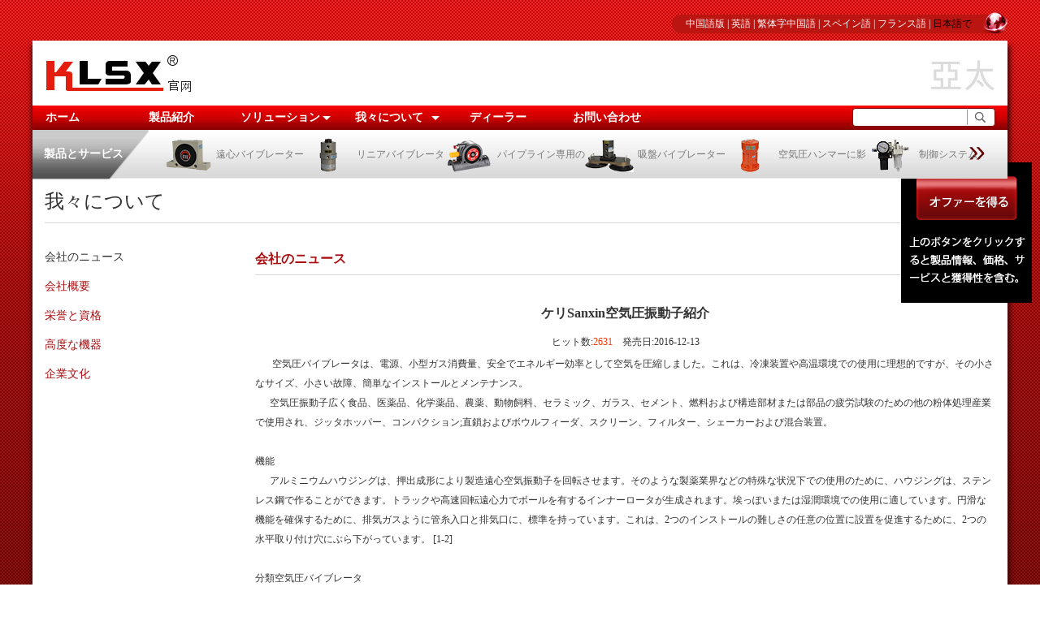

--- FILE ---
content_type: text/html; charset=UTF-8
request_url: http://www.nbsxzk.com/jp/aboutd.php?gid=&nid=112
body_size: 6020
content:
 






 




<!DOCTYPE html PUBLIC "-//W3C//DTD XHTML 1.0 Transitional//EN" "http://www.w3.org/TR/xhtml1/DTD/xhtml1-transitional.dtd">
<html xmlns="http://www.w3.org/1999/xhtml">
<head>
<meta http-equiv="Content-Type" content="text/html; charset=utf-8" />
<meta http-equiv="X-UA-Compatible" content="IE=edge,chrome=1">
<title>寧波市科及川科学技術有限会社</title>
<meta name="keywords" content="" />
<meta name="description" content="" />
<link rel="stylesheet" type="text/css" href="css/css.css" />
<script type="text/javascript" src="js/jquery-1.9.1.js"></script>
<script type="text/javascript" src="js/jquery.SuperSlide.2.1.1.js"></script>
<script type="text/javascript" src="js/common.js"></script>
<!--[if IE 6]>
<script type="text/javascript" src="js/DD_belatedPNG.js"></script>
<script type="text/javascript">
	DD_belatedPNG.fix('*');
</script>
<![endif]-->
</head>

<body>
<div id="wrap">
<div class="wrap">
<!--header-->
<script language='javascript' src='js/zh.js'></script>
<script type="text/javascript" src="js/load.js"></script>
<div id="top" class="w1200 cf">
	<img src="images/header_lan.png" class="fr" />
    <div class="lan fr">
    	<a href="../cn/index.php">中国語版</a> | 
        <a href="../en/index.php">英語</a> | 
        <a href="../cn/index.php">繁体字中国語</a> | 
        <a href="../es/index.php">スペイン語</a> | 
        <a href="../fr/index.php">フランス語</a> | 
        <a class="lan_cur"  href="../jp/index.php">日本語で</a>
    </div>
</div>
<div class="bac w1200 ov">
<div id="header" class="cf">
    <a href="index.php" class="fl logo"><img src="images/logo.png" /></a>
    <img src="images/header_font.jpg" class="fr" />
</div>

<!--nav-->
<div id="nav" class="cf ">
    <div class="fl">
        <ul class="cf">
            <li class="fl"><a href="index.php">ホーム</a></li>
            <li class="fl"><a href="pro.php">製品紹介</a></li>
            <li class="fl nav_icon">
            	<a href="solution_tec.php">ソリューション</a>
                <dl>
                	<dd><a href="solution_tec.php">テクニカル サポート</a></dd>
                	<dd><a href="solution.php">製品アプリケーション</a></dd>
                	<dd><a href="solution_yan.php">研究開発センター</a></dd>
                	<dd><a href="solution_after.php">アフター サービス</a></dd>
                	<dd><a href="solution_video.php">ビデオ センター</a></dd>
                </dl>
            </li>
            <li class="fl nav_icon">
            	<a href="about_us.php">我々について</a>
            	<dl>
                	<dd><a href="about.php">会社のニュース</a></dd>
                	<dd><a href="about_us.php">会社概要</a></dd>
                	<dd><a href="about_g.php">栄誉と資格</a></dd>
                	<dd><a href="about_e.php">高度な機器</a></dd>
                	<dd><a href="about_cur.php">企業文化</a></dd>
                </dl>
            </li>
            <!--<li class="fl find_li">
            	<a href="dljs.php"><img src="images/nav_find.png" />剤製品一覧</a>
            	<dl>
                <dd><a href="dljs.php">エージェント紹介</a></dd>
            	<dd><a href="dljs1.php">遠心ロータリーシェーカー</a></dd>
                <dd><a href="dljs2.php">リニアバイブレーター</a></dd>	
                </dl>
            </li>-->
            <li class="fl"><a href="dis.php">ディーラー</a></li>
            <li class="fl"><a href="contact.php">お問い合わせ</a></li>
        </ul>
    </div>
    <div class="fr form">
        <form method="post" action="products.php" class="cf">
            <input type="text" value="" onclick="javascript:if(this.value==''){this.value=''};" class="text fl" name="keyword" />
            <input type="submit" value="" class="submit fr" name="submit" />
        </form>
    </div>
</div>

<div id="type" class="cf">
	<h1 class="fl"><a href="pro.php">製品とサービス</a></h1>
    <ul class="fl">
    		 
		<li class="fl">
        	<a href="product.php?tid=366" title="遠心バイブレーター">
            	<img src="../upload/2021102714380245.png" width="60" height="42" />遠心バイブレーター            </a>
        </li>             
          	   
		<li class="fl">
        	<a href="product.php?tid=371" title="リニアバイブレーター">
            	<img src="../upload/2016113015513675.png" width="60" height="42" />リニアバイブレーター            </a>
        </li>             
          	   
		<li class="fl">
        	<a href="product.php?tid=378" title="パイプライン専用のバイブレーター">
            	<img src="../upload/2016121916454358.png" width="60" height="42" />パイプライン専用のバイブレーター            </a>
        </li>             
          	   
		<li class="fl">
        	<a href="product.php?tid=383" title="吸盤バイブレーター">
            	<img src="../upload/2016113015541933.png" width="60" height="42" />吸盤バイブレーター            </a>
        </li>             
          	   
		<li class="fl">
        	<a href="product.php?tid=389" title="空気圧ハンマーに影響を与えます">
            	<img src="../upload/2016113015544188.png" width="60" height="42" />空気圧ハンマーに影響を与えます            </a>
        </li>             
          	   
		<li class="fl">
        	<a href="product.php?tid=392" title="制御システム">
            	<img src="../upload/2016113015545532.png" width="60" height="42" />制御システム            </a>
        </li>             
          	      	   	
    </ul>
</div>
<!--main-->
<div class="content cf">
	<h1 class="left_title">我々について</h1>
	<div class="fl" id="left">
    	
        <ul class="left_ul">
        	<li class="producttype1sel"><a href="about.php">会社のニュース</a></li>
            <li class="producttype1"><a href="about_us.php">会社概要</a></li>
            <li class="producttype1"><a href="about_g.php">栄誉と資格</a></li>
            <li class="producttype1"><a href="about_e.php">高度な機器</a></li>
            <li class="producttype1"><a href="about_cur.php">企業文化</a></li>
        </ul>
    
    </div>
	<div class="fr" id="right">
    	<h1 class="right_title cf ov">会社のニュース</h1>
                                  <div class="">
                            <h1 class="newstitle">
                              ケリSanxin空気圧振動子紹介                            </h1>
                            <div class="news_message">
                            	ヒット数:<font style="color:#f30;">2631</font>&nbsp;&nbsp;&nbsp;&nbsp;発売日:2016-12-13                            </div>
                            <div>
                              <p>&nbsp;&nbsp;&nbsp;&nbsp;&nbsp;&nbsp; <span id="result_box" class=""><span title="气动振动器以压缩空气作为动力源，耗气量小，既安全又节能。">空気圧バイブレータは、電源、小型ガス消費量、安全でエネルギー効率として空気を圧縮しました。</span><span title="是在冷冻或高温环境中使用的理想装置，而且其体积小、故障少，安装及维护简易。 &nbsp;&nbsp;&nbsp;&nbsp;&nbsp;&nbsp;">これは、冷凍装置や高温環境での使用に理想的ですが、その小さなサイズ、小さい故障、簡単なインストールとメンテナンス。<br/>&nbsp;&nbsp;&nbsp;&nbsp;&nbsp;&nbsp;</span><span title="气动振动器广泛应用于食品、医药、化工、农药、饲料、陶瓷、玻璃、水泥、燃料等粉体加工行业中，适用于零件或结构件的疲劳试验；料斗的抖动、压实；线性和碗">空気圧振動子広く食品、医薬品、化学薬品、農薬、動物飼料、セラミック、ガラス、セメント、燃料および構造部材または部品の疲労試験のための他の粉体処理産業で使用され、ジッタホッパー、コンパクション;直鎖およびボウル</span><span title="式加料器，筛子和滤网；振动台及拌和设备。 ">フィーダ、スクリーン、フィルター、シェーカーおよび混合装置。<br/><br/></span><span title="特点 &nbsp;&nbsp;&nbsp;&nbsp;&nbsp;&nbsp;">機能<br/>&nbsp;&nbsp;&nbsp;&nbsp;&nbsp;&nbsp;</span><span title="旋转离心式气动振动器由挤压成形的铝质壳体制造，。">アルミニウムハウジングは、押出成形により製造遠心空気振動子を回転させます。</span><span title="对于特殊环境下的应用，如制药工业等，壳体可以由不锈钢制成。">そのような製薬業界などの特殊な状況下での使用のために、ハウジングは、ステンレス鋼で作ることができます。</span><span title="其内有一钢珠或转子在轨上高速回转而产生离心力。">トラックや高速回転遠心力でボールを有するインナーロータが生成されます。</span><span title="适合在灰尘或潮湿的工作环境使用。">埃っぽいまたは湿潤環境での使用に適しています。</span><span title="在进气口与排气口有标准的管螺纹，使保证顺畅排气功能。">円滑な機能を確保するために、排気ガスように管糸入口と排気口に、標準を持っています。</span><span title="具有二个垂着与二个水平安装孔以方便安装在任何困难安装的位置。">これは、2つのインストールの難しさの任意の位置に設置を促進するために、2つの水平取り付け穴にぶら下がっています。 </span><span title="[1-2] ">[1-2]<br/><br/></span><span title="气动振动器的分类 ">分類空気圧バイブレータ<br/></span><span title="根据气动振动器所耗能的形式和工作原理，振动器可以总体地分为:三大类 &nbsp;&nbsp;&nbsp;&nbsp;&nbsp;&nbsp;">三つのカテゴリー：空気圧バイブレータエネルギー形態と作品は、振動は一般的に分けることができます<br/>&nbsp;&nbsp;&nbsp;&nbsp;&nbsp;&nbsp;</span><span title="旋转离心式 &nbsp;&nbsp;&nbsp;&nbsp;&nbsp;&nbsp;">遠心ロータリー<br/>&nbsp;&nbsp;&nbsp;&nbsp;&nbsp;&nbsp;</span><span title="直线往复式 &nbsp;&nbsp;&nbsp;&nbsp;&nbsp;&nbsp;">直線往復<br/>&nbsp;&nbsp;&nbsp;&nbsp;&nbsp;&nbsp;</span><span title="冲击锤打式 ">打た影響<br/><br/></span><span title="气动振动器的应用 ">空気圧バイブレータアプリケーション<br/></span><span title="气动振动器的尺寸较小，其振频可藉调整空气流量来控制，其主要用途例如： ">小型空気振動、空気の流れを調整することによって制御することができる振動周波数、例えば主な用途：<br/></span><span title="·帮助自斜槽与料斗输送材料。">・ホッパーやシュートからヘルプ輸送材料。</span><span title="防止瓶罐或类似产品在输送机设备上卡住或堵住。 ">詰まりや搬送装置上でブロックさを防ぐために、ボトルまたは類似の製品。<br/></span><span title="·容器或模具内材料的压实处理。">・カビや圧縮処理容器材料。</span><span title="在分离机，筛机或滤网上分离不同粒度的材料等。 ">異なる粒径及びふるい又はストレーナー機、分離器で分離などの材料。<br/><br/></span><span title="气动振动器的安装和运转 &nbsp;&nbsp;&nbsp;&nbsp;&nbsp;&nbsp;">空気圧バイブレータのインストールと操作<br/>&nbsp;&nbsp;&nbsp;&nbsp;&nbsp;&nbsp;</span><span title="安装振动器之前应确定安装位置是仔细选择过的，以保证最佳工作效果安装面必须干净、平坦。">慎重に前に振動子を取り付けるに最高の取り付け面が平らで清潔でなければならない保証するために、前に設置位置を決定するために選択されなければなりません。</span><span title="非平整安装面会由于振动器本体的扭振使振动器工作不正常。">振動子のねじり振動に起因する身体の非平面の取付面振動が正常に動作しないように。</span><span title="振动器的安装应尽可能使其球体、滚子的转动方向对物料的流动有支持作用。">それは、流動材料の支持ローラの回転方向であるべきであるように、振動子は、ボールを搭載します。</span><span title="进气方向可以很容易地确定正确的安装位置。 &nbsp;&nbsp;&nbsp;&nbsp;&nbsp;&nbsp;">吸気方向を容易に正しい取り付け位置を決定することができます。<br/>&nbsp;&nbsp;&nbsp;&nbsp;&nbsp;&nbsp;</span><span title="建议使用8.8级以上的内六角或外六角螺钉。">8.8またはアレン六角ネジの上に推奨。</span><span title="使用齿形锁紧垫圈或弹簧锁紧垫圈 。">歯付きロックワッシャーやスプリングロックワッシャーを使用してください。</span><span title="确认振动器已安装牢固。">しっかり取り付けバイブレータを確認してください。</span><span title="建议在振动器工作几分钟后重新紧固螺钉。">提案された作業振動子の数分後にネジを再締めます。</span><span title="安装与料斗上、料道上的振动器在料斗或料道为空的情况下不要工作，因为这样可能会引起结构损坏。 ">ホッパーにインストールされていることを、フィードトラックは、振動子ホッパーの場合には動作しないか、これは構造的損傷の原因となり、トラックが空であるフィード。<br/><br/></span><span title="中文名: 气动振动器 品牌名称: 科力三信 ">中国名：空気圧バイブレータブランド名：ケリSanxin<br/></span><span title="类 别: 旋转离心式 ">カテゴリー：回転の遠心<br/></span><span title="专利公司:奉化市科川动力科技有限公司">特許会社：奉化Kechuanパワーテクノロジー株式会社</span></span></p>                            </div>
                            
                          </div>
                          			<div class="bord">
                    <div>
                        <a  id="preLink" href="newsd.php?nid=111&gid="   style="margin:0px 8px;">上の記事:支店三の文字は、第二世代の空気圧ハンマーを説明します</a> 
                     </div>    
                     <div>   
                         <a  id="nextLink" href="newsd.php?nid=113&gid="  style="margin:0px 8px;">次に:支店3文字の渦管</a>
                     </div>
               	</div>
    </div>
</div>


</div>
<!--footer-->
<div id="footer" class="w1200">
	<ul class="cf">
    	<li class="fl">
        	<h1><a href="pro.php">製品</a></h1>
        </li>
    	<li class="fl">
        	<h1><a href="solution_tec.php">ソリューション</a></h1>
            <h2><a href="solution_tec.php">テクニカル サポート</a></h2>
            <h2><a href="solution.php">製品アプリケーション</a></h2>
        	<h2><a href="solution_yan.php">研究開発センター</a></h2>
        	<h2><a href="solution_after.php">アフター サービス</a></h2>
        </li>
    	<li class="fl">
        	<h1><a href="about_us.php">我々について</a></h1>
            <h2><a href="about.php">会社のニュース</a></h2>
            <h2><a href="about_us.php">会社概要</a></h2>
        	<h2><a href="about_g.php">栄誉と資格</a></h2>
        	<h2><a href="about_e.php">高度な機器</a></h2>
        	<h2><a href="about_cur.php">企業文化</a></h2>
        </li>
    	<!--<li class="fl">
        	<h1><a href="find.php">Findeva 製品</a></h1>
        </li>-->
    	<li class="fl">
        	<h1><a href="contact.php">お問い合わせ</a></h1>
        </li>
    </ul>
</div>
<div id="copyright" class="w1200">
	<p>
    <span id="result_box">著作権©2016寧波Kechuanパワーテクノロジー株式会社すべての権利予約。</span>
</p><script type="text/javascript">var cnzz_protocol = (("https:" == document.location.protocol) ? " https://" : " http://");document.write(unescape("%3Cspan id='cnzz_stat_icon_1255731814'%3E%3C/span%3E%3Cscript src='" + cnzz_protocol + "s11.cnzz.com/z_stat.php%3Fid%3D1255731814%26show%3Dpic' type='text/javascript'%3E%3C/script%3E"));</script> 
</div>
<style>
    .KeFuDiv {
    position: fixed;
    width: 161px;
    height: 173px;
}
</style>
<div id="KeFuDiv" class="KeFuDiv sub_message" style="top: 200px; right:10px;">
    <a href="tencent://message/?uin=1151411120&amp;Site=http://www.nbsxzk.com&amp;Menu=yes" target="blank&quot;"><img src="images/jp.jpg"></a>
    <!--<div class="tc" style=" padding-top:17px;">
         <A href="tencent://message/?uin=1019779284&Site=http://www.nbsxzk.com&Menu=yes" target=blank><img src="images/message.png" /></a>
    </div>
    <div class="left_contact">
            </div>-->
</div>
</div>
</div>
</body>
</html>





--- FILE ---
content_type: text/css
request_url: http://www.nbsxzk.com/jp/css/css.css
body_size: 4114
content:
/* CSS Document */
/*a.dh:link{font-size: 12px;line-height: 24px;color: #333333;text-decoration: none;}
a.dh:visited{font-size: 12px;line-height: 24px;color: #333333;text-decoration: none;}
a.dh:hover{font-size: 12px;line-height: 24px;color: #333333;text-decoration: underline;}
a.dh:active{font-size: 12px;line-height: 24px;color:#333333;text-decoration: none;}
a{outline: none;text-decoration:none;}
body,div,dl,dt,dd,ul,ol,li,h1,h2,h3,h4,h5,h6,pre,code,form,fieldset,legend,input,textarea,p,blockquote,th,td,button{margin:0;padding:0;}
*/
table{border-collapse:collapse;border-spacing:0}
fieldset,img{border:0}
address,caption,cite,code,dfn,em,th,var{font-style:normal;font-weight:normal}
caption,th{text-align:left}
h1,h2,h3,h4,h5,h6{font-size:100%;font-weight:normal}
q:before,q:after{content:''}
abbr,acronym{border:0;font-variant:normal}
sup{vertical-align:text-top}
sub{vertical-align:text-bottom}
input,textarea,select{font-family:inherit;font-size:inherit;font-weight:inherit; outline:none;}
input,textarea,select{*font-size:100%}
legend{color:#000}
.vm{vertical-align:middle;}
/*内外边距*/
html, body, div, p, ul, li, dl, dt, dd, h1, h2, h3, h4, h5, h6, form, input, select, button, textarea, iframe, th, td {
	margin: 0px;list-style:none;
	padding: 0px; -webkit-text-size-adjust:none;
}
/*字体*/
body{font:12px/24px '微软雅黑'; font-family:'微软雅黑' !important; color:#333; text-align:center; background:#fff; min-width:1200px;}
/*塌陷*/
.w960{width:960px;margin:0 auto;}
.w1000{width:1000px;margin:0 auto;}
.w1100{width:1100px;margin:0 auto;}
.w1200{width:1200px;margin:0 auto;}
.ov{overflow:hidden; zoom:1;}
.fam{font-family:"宋体" !important;}
/*a*/
a{font-family:"微软雅黑"; text-decoration:none; color:#333;
transition:all 0.2s;-moz-transition:all 0.2s;-webkit-transition:all 0.2s;-ms-transition:all 0.2s;
-o-transition:all 0.2s;}
a {outline: none;}
:focus { outline:0; }
em,i{ font-style:normal;}
body{background:url(../images/body.jpg) repeat center bottom;}

/*包裹 IE8居中*/
#wrap{text-align:left;}
.wrap{background:url(../images/wrap.jpg) no-repeat center top;}
/*ul*/
ul{ list-style:none;}
/*img*/
img{border:0 none;}
/*浮动*/
.cf{zoom:1}
.cf:after{content:'.';visibility:hidden;clear:both;display:block; height:0}

.clearfix{*zoom:1}.clearfix:before,.clearfix:after{display:table;content:"";line-height:0}.clearfix:after{clear:both}
.fl,.dl{float:left; display:inline;}
.fr,.dr{float:right; display:inline;}
/*清除浮动*/
.clear{clear:both;line-height:0;}

/*mt pt 上外边距*/
.mt0{margin-top:0px;}.mt2{margin-top:2px;}.mt5{margin-top:5px;}.mt10{margin-top:10px;}
.mt15{margin-top:15px;}.mt20{margin-top:20px;}.mt25{margin-top:25px;}.mt30{margin-top:30px;}
.mt35{margin-top:35px;}.mt40{margin-top:40px;}.mt45{margin-top:45px;}.mt50{margin-top:50px;}
.mt55{margin-top:55px;}.mt60{margin-top:60px;}.mt65{margin-top:65px;}.mt70{margin-top:70px;}
.mt75{margin-top:75px;}.mt80{margin-top:80px;}.mt85{margin-top:85px;}.mt90{margin-top:90px;}
.mt100{margin-top:100px;}

.pt0{padding-top:0px;}.pt5{padding-top:5px;}.pt10{padding-top:10px;}.pt15{padding-top:15px;}
.pt20{padding-top:20px;}.pt25{padding-top:25px;}.pt30{padding-top:30px;}.pt35{padding-top:35px;}
.pt40{padding-top:40px;}.pt45{padding-top:45px;}.pt50{padding-top:50px;}.pt55{padding-top:55px;}
.pt60{padding-top:60px;}.pt65{padding-top:65px;}.pt70{padding-top:70px;}.pt75{padding-top:75px;}
.pt85{padding-top:85px;}
/*ml 左外边距*/
.ml0{margin-left:0px !important;}.ml5{margin-left:5px;}.ml10{margin-left:10px;}
.ml15{margin-left:15px;}.ml20{margin-left:20px;}.ml25{margin-left:25px;}
.ml30{margin-left:30px;}.ml35{margin-left:35px;}.ml40{margin-left:40px;}
.ml45{margin-left:45px;}.ml50{margin-left:50px;}.ml55{margin-left:55px;}
.ml60{margin-left:60px;}.ml65{margin-left:65px;}.ml70{margin-left:70px;}
.ml75{margin-left:75px;}.ml100{margin-left:100px;}.ml110{margin-left:110px;}

.pl0{padding-left:0px;}.pl5{padding-left:5px;}.pl10{padding-left:10px;}
.pl15{padding-left:15px;}.pl20{padding-left:20px;}.pl25{padding-left:25px;}
.pl30{padding-left:30px;}.pl35{padding-left:35px;}.pl40{padding-left:40px;}
.pl45{padding-left:45px;}.pl50{padding-left:50px;}.pl55{padding-left:55px;}
.pl60{padding-left:60px;}.pl65{padding-left:65px;}.pl70{padding-left:70px;}
.pl75{padding-left:75px;}
/*text align*/
.tl{text-align:left;}.tc{text-align:center;}.tr{text-align:right;}
/*display:block*/
.db{display:block !important;}
.dn{display:none !important;}
/*font-size*/
.ft14{font-size:14px;}
/*line23*/
.line23{ line-height:23px;}
/*边框去除*/
.bordernone{ border:0 none !important;}
/*字体加粗*/
.ftw{ font-weight:bold;}
/*ft0*/
.ft0{font-size:0px !important;}
table{border-collapse:collapse;}
/*新闻*/
.news{clear:both;margin:0px;padding:0px;}
.news li{height:38px;line-height:38px;background:url(../images/news_icon.png) no-repeat left center;padding-left:15px;padding-right:10px;border-bottom:1px dashed #ddd;overflow:hidden;font-size:14px;}

.newstitle {text-align: center;height: 40px;line-height: 40px;font-size: 16px;font-weight: bold;overflow:hidden;}
.news_message{height:30px;line-height:30px;text-align:center;}

/*分页
.pager{text-align:center !important; padding-bottom:3px;margin-top:20px;}
.pager span{margin-left:8px;margin-right:8px;}
.pager a{margin-left:8px;margin-right:8px;text-decoration:none;}
分页2*/
.pager{text-align:center !important; padding-bottom:65px;margin-top:40px;}
.pager span{}
.pager a{margin-left:8px;margin-right:8px;text-decoration:none; padding:3px 8px;background:#c9c9c9;}
.pager a.on{background:#212020; color:#fff;}


.slideBox{ width:100%; height:300px; overflow:hidden; position:relative; margin:-2px auto 0;}
.slideBox .hd{overflow:hidden; width:100%; position:absolute; text-align:center;left:47%;bottom:17px; z-index:1; }
.slideBox .hd ul{overflow:hidden; zoom:1; float:left;}
.slideBox .hd ul li{float:left; display:inline;margin-right:9px; background:url(../images/point.png) no-repeat center center;  width:14px; height:14px;cursor:pointer; text-indent:-9999px; }
.slideBox .hd ul li.on{ background:url(../images/pointh.png) no-repeat;}
.slideBox .bd{ position:relative; height:100%; z-index:0; margin:0 auto !important;width:100% !important; min-width: 1200px; margin: 0 auto; height: 300px; left: 50%; margin-left: -600px !important;}
.slideBox .bd ul{width:100% !important; min-width: 1200px;}
.slideBox .bd li{ zoom:1; vertical-align:middle; overflow: hidden; width: 100% !important; height: 300px;}
.slideBox .bd img{ width:1200px; height:300px; display:block; position: relative;}
/* 下面是前/后按钮代码，如果不需要删除即可 */
.slideBox .prev,.slideBox .next{position:absolute;z-index:999;display:block; width:44px; height:44px;}
.slideBox .prev{left:0; top:50%;margin-top:-25px;background:url(../images/left.png) no-repeat;}
.slideBox .next{right:0;top:50%;margin-top:-25px;  background:url(../images/right.png) no-repeat;}

.ban_img{position:relative; width:100%; height:245px; min-width:1200px; overflow:hidden;}
.ban_img img{position:absolute; left:50%; margin-left:-960px;}

.text_o,.left_ul li a{overflow:hidden; text-overflow:ellipsis; white-space:nowrap;}

/*************/
#top{padding:15px 0 8px;}
#top .lan{background:#bb1511; line-height:23px; padding:0 11px 0 17px; border-radius:23px 0 0 23px; margin:3px 0 0;}
#top .lan,#top .lan a{color:#fff;}
#top .lan a:hover,#top .lan_cur{color:#000 !important;}
.bac{background:#fff; margin-bottom:25px;box-shadow:1px 8px 6px 2px #380808;}
#header{height:80px;}


#nav{background:#f50204 url(../images/nav.jpg) repeat-x center bottom;}
#nav ul{margin-left:-30px;}
#nav ul>li>a{display:block;line-height:30px; color:#fff; font-size:14px; font-weight:bold;width:134px; text-align:center;}
#nav ul>li:hover>a,.current{color:#000 !important;}
#nav ul>li{position:relative; z-index:23;}
#nav ul>li dl{position:absolute; width:100%; left:0; top:30px; background:url(../images/repeat.png) repeat; text-align:center; padding-bottom:6px; border-radius:0 0 5px 5px; display:none;line-height:36px; font-size:14px;}
#nav ul>li dl a{color:#fff;}
#nav ul>li dl a:hover{color:#000;}
.nav_icon a{background:url(../images/nav_icon.png) no-repeat 119px center;}
.find_li>a{width:170px !important; padding-right:10px; margin-left:25px;background:url(../images/nav_icon.png) no-repeat right center;}

.form{position:relative; background:#fff; border-radius:4px; border:1px solid #7a0402; width:174px; height:21px; margin:3px 15px 0 0;}
.form .submit{background:url(../images/submit.png) no-repeat; width:13px; height:13px; border:none; cursor:pointer; margin:4px 11px 0 0;}
.form .text{width:135px; padding-left:5px; height:19px; line-height:19px; font-size:14px; border:none; background:none; margin:1px 0 0; border-right:1px solid #9e999f;}
#type{background:url(../images/type.png) no-repeat center top; height:62px; position:relative; z-index:22;}
#type h1 a{color:#fff; font-size:14px; font-weight:bold;}
#type h1{padding:0 14px; margin-right:35px;line-height:60px;}
#type li{width:173px; line-height:60px;height:60px; overflow:hidden;}
#type li a{color:#777;}
#type li img{margin:0px 5px 0 0; vertical-align:middle;}

#main{padding:22px 15px 25px;}
#about{width:804px; font-size:14px; text-align:justify;}
#news{width:315px;}
#main h1{font-size:18px; padding-bottom:12px;}
#about h1 a{color:#6e6e6e;}
#news h1 a{color:#000;}
#news li{background:url(../images/news_i.png) no-repeat left center; padding-left:24px;}
#news li a{color: #ce0101;display: block;}

#pic{padding:0 15px 26px;}
#pic li a{display: block; color: #777;}
.video,.glory{overflow:hidden;width: 585px;}
.video li{margin-right: 11px;width:176px;}
.video li h1{margin-top: 8px;}
.video li img{border: 1px solid #a1a1a1;}
.glory li{margin-left:20px;}

.cor_title img{vertical-align: middle; margin: 0 30px;}
.cor_title{line-height: 49px; background: #e9e7e7;border-top: 2px solid #393737;border-bottom: 2px solid #393737; text-align: center;color: #000081; font-size: 22px; font-weight: bold;}
.cor_r{width: 488px;}
.cor_main{padding: 28px 15px;}
.cor_r em{line-height: 30px; font-size: 16px;}
.cor_r img{vertical-align:middle; margin: 0 50px 0 0;}
.cor_text{background: url(../images/cor_text.jpg) no-repeat;font-size: 18px;width: 423px; height: 83px;margin: 10px 0 16px 0; color: #fff; padding: 15px 32px; line-height: 40px;}
.cor_text h1{padding-left:5px;}
.cor_text h2{padding-right:5px;}
.index_contact{color: #000;font-size: 14px;}

#footer li{ width:140px;}
#footer li h1 a{color:#fff; font-size:14px;}
#footer li h2 a{color:#cb0101;}
#copyright{padding:25px 0; margin:30px auto 0;border-top:1px solid #974848;}
#copyright,#copyright a{color:#fff;}

/******neiye*****/
#left{width:250px; margin-top:24px;}
#right{width:911px;margin-top:25px;}
.content{padding:0 15px;}
.left_title{height:52px; line-height:52px; font-size: 24px;border-bottom: 1px solid #d6d6d6;}
.left_ul li a{display:block; font-size:14px;color:#a90f11; line-height: 36px;}
.producttype1sel a,.left_ul li a:hover{color:#333 !important;}

.right_title{height:38px; line-height:38px; border-bottom:1px solid #d6d6d6;font-size:16px; color: #a90f11; font-weight:bold;margin-bottom: 27px;}

#right li a{display:block; font-size:14px;}
.equip_ul li{width:203px; line-height:54px;margin:10px 0 0 32px; text-align:center;}
.equip_ul{margin:-10px 0 0 -32px;}
.equip_ul h1{width:203px;}

.glory_ul li{width:131px; line-height:54px;margin:10px 0 0 64px; text-align:center;}
.glory_ul{margin:-10px 0 0 -64px;}
.glory_ul h1{width:131px;}
.glory_ul li img{border: 1px solid #333;}

.pro_ul li{width:236px; line-height:28px;margin:0px 0 0 100px; text-align:center;}
.pro_ul{margin:0px 0 0 -100px; padding-top: 10px;}
.pro_ul h1{width:236px;margin: 25px auto;}
.pros_ul h1{width: 164px;color: #fff; border-radius: 28px;background: #000;}
.type_ul dl dd a{margin: 0 16px;}
.type_ul{overflow: hidden; padding-bottom: 30px;}
.type_ul h2{font-size: 16px;font-weight: bold;color: #a90f11;border-bottom: 1px solid #d6d6d6;line-height: 36px;}
.type_ul dd{margin: 15px 0 0;}
.type_ul dd em{color: #a90f11;}
#right dl a{display: inline-block; font-size:14px;}
.ml{margin-left: -17px !important;}

.pb80{padding-bottom: 80px;}
.tec_ul{margin-top: -12px;}
.tec_ul li{border-bottom: 1px solid #d6d6d6;padding-right:5px;width: 590px;line-height: 33px;margin: 0 0 12px 0;}
.tec_ul li h1{background: url(../images/word.png) no-repeat right center; padding-right: 20px;}
.tec_ul li h1 a{font-weight: bold; display: block;width: 145px; font-size: 14px;}
.tec_ul li h2 a{background: url(../images/down.jpg) no-repeat left center; padding-left: 15px;}

.news_ul{margin-bottom: -10px;}
.news_ul li{margin-bottom: 30px;}
.news_ul li em{display: inline-block; width: 92px;font-weight: bold;color: #716d6d;}
.news_ul li i{color: #a90f11;}

.prod{padding-bottom: 45px; font-size:14px;}
.prod_title{border-bottom: 1px solid #df1f0a;margin: 10px 0;}
.prod_title h1{display:inline-block;font-size:14px;font-weight: bold; color: #fff; padding: 0 10px; line-height: 25px;background: #df1f0a;}

.pro_select{position: relative;}
.pic_big{ background:url(../images/fdj_img.jpg) no-repeat left center; padding-left:0; width: 152px; position: absolute; height:20px; line-height:20px;}
.pic_more{ background:url(../images/pro_more_img.jpg) no-repeat left center; float: right;/*margin-right: 55px;*/ padding-left:30px;cursor:pointer; position: absolute;left:148px;}
.pro_xx_top_left{ width:250px;}
.pro_img img{border: 1px solid #dbdada;}
.pro_xx_top{padding-bottom: 40px;}
.pro_xx_right{ width:636px;}
.pro_xx_right h2{font-size: 18px;line-height:50px; margin:-15px 0 10px;color: #000;border-bottom: 1px solid #dbdada;}
.pro_xx_bottom{ margin-top:20px}
.pro_select a{text-indent: -9999px;}
.ti{text-indent: 0 !important;}

.bord{width:100%; line-height:30px;margin-top:20px; border-top:solid 1px #CCCCCC;}



--- FILE ---
content_type: application/javascript
request_url: http://www.nbsxzk.com/jp/js/load.js
body_size: 452
content:
function setCookieValue(vars){  
    //alert("ww");  
    document.cookie="code="+vars;  
}  
function setCodeValue(){  
    var arrCookie=document.cookie.split("; ");  
    //alert(arrCookie);   
    for(var i=0;i<arrCookie.length;i++){   
        var arr=arrCookie[i].split("=");   
        if(arr[0]=="code"){  
            if(arr[1]=="t"){  
                zh_tran(arr[1]);  
            }  
        }  
    }  
}  
setCodeValue();